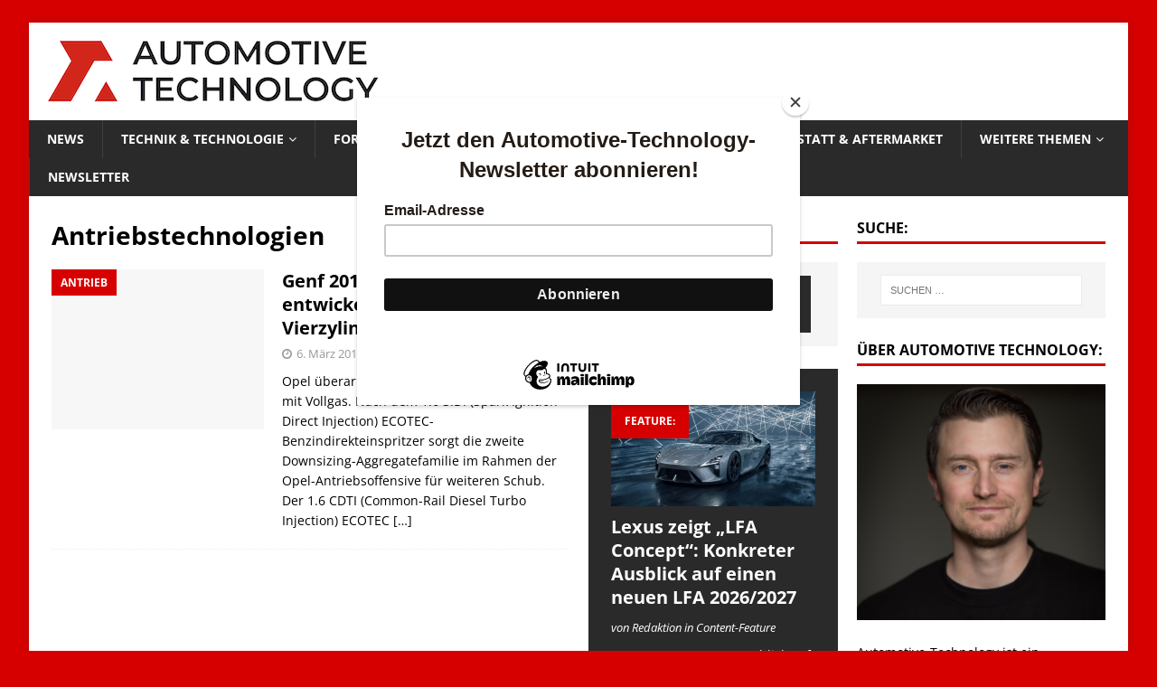

--- FILE ---
content_type: text/html; charset=UTF-8
request_url: https://automotive-technology.de/tag/antriebstechnologien/
body_size: 8860
content:
<!DOCTYPE html>
<html class="no-js mh-two-sb" dir="ltr" lang="de" prefix="og: https://ogp.me/ns#">
<head>
<meta charset="UTF-8">
<meta name="viewport" content="width=device-width, initial-scale=1.0">
<link rel="profile" href="http://gmpg.org/xfn/11" />
<title>Antriebstechnologien | Automotive Technology</title>

		<!-- All in One SEO 4.6.8.1 - aioseo.com -->
		<meta name="robots" content="max-image-preview:large" />
		<link rel="canonical" href="https://automotive-technology.de/tag/antriebstechnologien/" />
		<meta name="generator" content="All in One SEO (AIOSEO) 4.6.8.1" />
		<!-- All in One SEO -->

<link rel="alternate" type="application/rss+xml" title="Automotive Technology &raquo; Feed" href="https://automotive-technology.de/feed/" />
<link rel="alternate" type="application/rss+xml" title="Automotive Technology &raquo; Kommentar-Feed" href="https://automotive-technology.de/comments/feed/" />
<link rel="alternate" type="application/rss+xml" title="Automotive Technology &raquo; Schlagwort-Feed zu Antriebstechnologien" href="https://automotive-technology.de/tag/antriebstechnologien/feed/" />
		<!-- This site uses the Google Analytics by MonsterInsights plugin v9.11.1 - Using Analytics tracking - https://www.monsterinsights.com/ -->
		<!-- Note: MonsterInsights is not currently configured on this site. The site owner needs to authenticate with Google Analytics in the MonsterInsights settings panel. -->
					<!-- No tracking code set -->
				<!-- / Google Analytics by MonsterInsights -->
		<script type="text/javascript">
window._wpemojiSettings = {"baseUrl":"https:\/\/s.w.org\/images\/core\/emoji\/14.0.0\/72x72\/","ext":".png","svgUrl":"https:\/\/s.w.org\/images\/core\/emoji\/14.0.0\/svg\/","svgExt":".svg","source":{"concatemoji":"https:\/\/automotive-technology.de\/wp-includes\/js\/wp-emoji-release.min.js?ver=6.1.9"}};
/*! This file is auto-generated */
!function(e,a,t){var n,r,o,i=a.createElement("canvas"),p=i.getContext&&i.getContext("2d");function s(e,t){var a=String.fromCharCode,e=(p.clearRect(0,0,i.width,i.height),p.fillText(a.apply(this,e),0,0),i.toDataURL());return p.clearRect(0,0,i.width,i.height),p.fillText(a.apply(this,t),0,0),e===i.toDataURL()}function c(e){var t=a.createElement("script");t.src=e,t.defer=t.type="text/javascript",a.getElementsByTagName("head")[0].appendChild(t)}for(o=Array("flag","emoji"),t.supports={everything:!0,everythingExceptFlag:!0},r=0;r<o.length;r++)t.supports[o[r]]=function(e){if(p&&p.fillText)switch(p.textBaseline="top",p.font="600 32px Arial",e){case"flag":return s([127987,65039,8205,9895,65039],[127987,65039,8203,9895,65039])?!1:!s([55356,56826,55356,56819],[55356,56826,8203,55356,56819])&&!s([55356,57332,56128,56423,56128,56418,56128,56421,56128,56430,56128,56423,56128,56447],[55356,57332,8203,56128,56423,8203,56128,56418,8203,56128,56421,8203,56128,56430,8203,56128,56423,8203,56128,56447]);case"emoji":return!s([129777,127995,8205,129778,127999],[129777,127995,8203,129778,127999])}return!1}(o[r]),t.supports.everything=t.supports.everything&&t.supports[o[r]],"flag"!==o[r]&&(t.supports.everythingExceptFlag=t.supports.everythingExceptFlag&&t.supports[o[r]]);t.supports.everythingExceptFlag=t.supports.everythingExceptFlag&&!t.supports.flag,t.DOMReady=!1,t.readyCallback=function(){t.DOMReady=!0},t.supports.everything||(n=function(){t.readyCallback()},a.addEventListener?(a.addEventListener("DOMContentLoaded",n,!1),e.addEventListener("load",n,!1)):(e.attachEvent("onload",n),a.attachEvent("onreadystatechange",function(){"complete"===a.readyState&&t.readyCallback()})),(e=t.source||{}).concatemoji?c(e.concatemoji):e.wpemoji&&e.twemoji&&(c(e.twemoji),c(e.wpemoji)))}(window,document,window._wpemojiSettings);
</script>
<style type="text/css">
img.wp-smiley,
img.emoji {
	display: inline !important;
	border: none !important;
	box-shadow: none !important;
	height: 1em !important;
	width: 1em !important;
	margin: 0 0.07em !important;
	vertical-align: -0.1em !important;
	background: none !important;
	padding: 0 !important;
}
</style>
	<link rel='stylesheet' id='mh-magazine-css' href='https://automotive-technology.de/wp-content/gdprpatron/hts/automotive-technology_de/wp_content/themes/mh_magazine/style_css.css' type='text/css' media='all' />
<link rel='stylesheet' id='mh-font-awesome-css' href='https://automotive-technology.de/wp-content/gdprpatron/hts/automotive-technology_de/wp_content/themes/mh_magazine/includes/font_awesome_min_css.css' type='text/css' media='all' />
<link rel='stylesheet' id='mh-google-fonts-css' href='https://automotive-technology.de/wp-content/gdprpatron/hts/fonts_googleapis_com/css_family_Open_Sans_3003722085861.css' type='text/css' media='all' />
<script type='text/javascript' src='https://automotive-technology.de/wp-content/gdprpatron/hts/automotive-technology_de/wp_includes/js/jquery/jquery_min_js.js' id='jquery-core-js'></script>
<script type='text/javascript' src='https://automotive-technology.de/wp-content/gdprpatron/hts/automotive-technology_de/wp_includes/js/jquery/jquery_migrate_min_js.js' id='jquery-migrate-js'></script>
<script type='text/javascript' src='https://automotive-technology.de/wp-content/gdprpatron/hts/automotive-technology_de/wp_content/themes/mh_magazine/js/scripts_js.js' id='mh-scripts-js'></script>
<link rel="https://api.w.org/" href="https://automotive-technology.de/wp-json/" /><link rel="alternate" type="application/json" href="https://automotive-technology.de/wp-json/wp/v2/tags/34" /><link rel="EditURI" type="application/rsd+xml" title="RSD" href="https://automotive-technology.de/xmlrpc.php?rsd" />
<link rel="wlwmanifest" type="application/wlwmanifest+xml" href="https://automotive-technology.de/wp-includes/wlwmanifest.xml" />
<meta name="generator" content="WordPress 6.1.9" />
<style type="text/css">
.mh-widget-layout4 .mh-widget-title { background: #d60000; background: rgba(214, 0, 0, 0.6); }
.mh-preheader, .mh-wide-layout .mh-subheader, .mh-ticker-title, .mh-main-nav li:hover, .mh-footer-nav, .slicknav_menu, .slicknav_btn, .slicknav_nav .slicknav_item:hover, .slicknav_nav a:hover, .mh-back-to-top, .mh-subheading, .entry-tags .fa, .entry-tags li:hover, .mh-widget-layout2 .mh-widget-title, .mh-widget-layout4 .mh-widget-title-inner, .mh-widget-layout4 .mh-footer-widget-title, .mh-widget-layout5 .mh-widget-title-inner, .mh-widget-layout6 .mh-widget-title, #mh-mobile .flex-control-paging li a.flex-active, .mh-image-caption, .mh-carousel-layout1 .mh-carousel-caption, .mh-tab-button.active, .mh-tab-button.active:hover, .mh-footer-widget .mh-tab-button.active, .mh-social-widget li:hover a, .mh-footer-widget .mh-social-widget li a, .mh-footer-widget .mh-author-bio-widget, .tagcloud a:hover, .mh-widget .tagcloud a:hover, .mh-footer-widget .tagcloud a:hover, .mh-posts-stacked-item .mh-meta, .page-numbers:hover, .mh-loop-pagination .current, .mh-comments-pagination .current, .pagelink, a:hover .pagelink, input[type=submit], #infinite-handle span { background: #d60000; }
.mh-main-nav-wrap .slicknav_nav ul, blockquote, .mh-widget-layout1 .mh-widget-title, .mh-widget-layout3 .mh-widget-title, .mh-widget-layout5 .mh-widget-title, .mh-widget-layout8 .mh-widget-title:after, #mh-mobile .mh-slider-caption, .mh-carousel-layout1, .mh-spotlight-widget, .mh-author-bio-widget, .mh-author-bio-title, .mh-author-bio-image-frame, .mh-video-widget, .mh-tab-buttons, textarea:hover, input[type=text]:hover, input[type=email]:hover, input[type=tel]:hover, input[type=url]:hover { border-color: #d60000; }
.mh-dropcap, .mh-carousel-layout1 .flex-direction-nav a, .mh-carousel-layout2 .mh-carousel-caption, .mh-posts-digest-small-category, .mh-posts-lineup-more, .bypostauthor .fn:after, .mh-comment-list .comment-reply-link:before, #respond #cancel-comment-reply-link:before { color: #d60000; }
.entry-content a { color: #d60000; }
a:hover, .entry-content a:hover, #respond a:hover, #respond #cancel-comment-reply-link:hover, #respond .logged-in-as a:hover, .mh-comment-list .comment-meta a:hover, .mh-ping-list .mh-ping-item a:hover, .mh-meta a:hover, .mh-breadcrumb a:hover, .mh-tabbed-widget a:hover { color: #d60000; }
</style>
<!--[if lt IE 9]>
<script src="https://automotive-technology.de/wp-content/gdprpatron/hts/automotive-technology_de/wp_content/themes/mh_magazine/js/css3_mediaqueries_js.js"></script>
<![endif]-->
<style type="text/css" id="custom-background-css">
body.custom-background { background-color: #d60000; }
</style>
	<link rel="icon" href="https://automotive-technology.de/wp-content/uploads/2022/04/cropped-Automotive-Technology-Icon-32x32.png" sizes="32x32" />
<link rel="icon" href="https://automotive-technology.de/wp-content/uploads/2022/04/cropped-Automotive-Technology-Icon-192x192.png" sizes="192x192" />
<link rel="apple-touch-icon" href="https://automotive-technology.de/wp-content/uploads/2022/04/cropped-Automotive-Technology-Icon-180x180.png" />
<meta name="msapplication-TileImage" content="https://automotive-technology.de/wp-content/uploads/2022/04/cropped-Automotive-Technology-Icon-270x270.png" />
	<script id="mcjs">!function(c,h,i,m,p){m=c.createElement(h),p=c.getElementsByTagName(h)[0],m.async=1,m.src=i,p.parentNode.insertBefore(m,p)}(document,"script","https://chimpstatic.com/mcjs-connected/js/users/abfa779f7a5a31056541ae6b7/d2f350cf6a1bf8de10736f237.js");</script>
</head>
<body id="mh-mobile" class="archive tag tag-antriebstechnologien tag-34 custom-background wp-custom-logo mh-boxed-layout mh-right-sb mh-loop-layout1 mh-widget-layout1" itemscope="itemscope" itemtype="http://schema.org/WebPage">
<div class="mh-container mh-container-outer">
<div class="mh-header-nav-mobile clearfix"></div>
	<div class="mh-preheader">
    	<div class="mh-container mh-container-inner mh-row clearfix">
							<div class="mh-header-bar-content mh-header-bar-top-left mh-col-2-3 clearfix">
									</div>
								</div>
	</div>
<header class="mh-header" itemscope="itemscope" itemtype="http://schema.org/WPHeader">
	<div class="mh-container mh-container-inner clearfix">
		<div class="mh-custom-header clearfix">
<div class="mh-header-columns mh-row clearfix">
<div class="mh-col-1-1 mh-site-identity">
<div class="mh-site-logo" role="banner" itemscope="itemscope" itemtype="http://schema.org/Brand">
<a href="https://automotive-technology.de/" class="custom-logo-link" rel="home"><img width="384" height="68" src="https://automotive-technology.de/wp-content/uploads/2022/04/cropped-cropped-cropped-Automotive-Technology-400-2.png" class="custom-logo" alt="Automotive Technology" decoding="async" srcset="https://automotive-technology.de/wp-content/uploads/2022/04/cropped-cropped-cropped-Automotive-Technology-400-2.png 384w, https://automotive-technology.de/wp-content/uploads/2022/04/cropped-cropped-cropped-Automotive-Technology-400-2-300x53.png 300w" sizes="(max-width: 384px) 100vw, 384px" /></a></div>
</div>
</div>
</div>
	</div>
	<div class="mh-main-nav-wrap">
		<nav class="mh-navigation mh-main-nav mh-container mh-container-inner clearfix" itemscope="itemscope" itemtype="http://schema.org/SiteNavigationElement">
			<div class="menu-hauptnavigation-container"><ul id="menu-hauptnavigation" class="menu"><li id="menu-item-122" class="menu-item menu-item-type-taxonomy menu-item-object-category menu-item-122"><a href="https://automotive-technology.de/go/news/">News</a></li>
<li id="menu-item-2574" class="menu-item menu-item-type-taxonomy menu-item-object-category menu-item-has-children menu-item-2574"><a href="https://automotive-technology.de/go/automobil-technik-technologie/">Technik &amp; Technologie</a>
<ul class="sub-menu">
	<li id="menu-item-6703" class="menu-item menu-item-type-taxonomy menu-item-object-category menu-item-6703"><a href="https://automotive-technology.de/go/automobil-technik-technologie/antrieb-automotive-technologien/">Antrieb</a></li>
	<li id="menu-item-6705" class="menu-item menu-item-type-taxonomy menu-item-object-category menu-item-6705"><a href="https://automotive-technology.de/go/automobil-technik-technologie/elektromobilitaet/">Elektromobilität</a></li>
	<li id="menu-item-2565" class="menu-item menu-item-type-taxonomy menu-item-object-category menu-item-2565"><a href="https://automotive-technology.de/go/automobil-technik-technologie/assistenzsysteme-adas-sensorik/">ADAS &amp; Sensorik</a></li>
	<li id="menu-item-2569" class="menu-item menu-item-type-taxonomy menu-item-object-category menu-item-2569"><a href="https://automotive-technology.de/go/automobil-technik-technologie/fahrwerk/">Fahrwerk, Bremse &#038; Lenkung</a></li>
	<li id="menu-item-55" class="menu-item menu-item-type-taxonomy menu-item-object-category menu-item-55"><a href="https://automotive-technology.de/go/automobil-technik-technologie/antrieb-automotive-technologien/getriebe/">Getriebe</a></li>
	<li id="menu-item-2575" class="menu-item menu-item-type-taxonomy menu-item-object-category menu-item-2575"><a href="https://automotive-technology.de/go/automobil-technik-technologie/karosserie-interieur/">Karosserie &amp; Interieur</a></li>
	<li id="menu-item-2717" class="menu-item menu-item-type-taxonomy menu-item-object-category menu-item-2717"><a href="https://automotive-technology.de/go/automobil-technik-technologie/automotive-werkstoffe-materialien/">Werkstoffe &amp; Materialien</a></li>
	<li id="menu-item-2580" class="menu-item menu-item-type-taxonomy menu-item-object-category menu-item-2580"><a href="https://automotive-technology.de/go/automobil-technik-technologie/licht/">Licht</a></li>
</ul>
</li>
<li id="menu-item-2571" class="menu-item menu-item-type-taxonomy menu-item-object-category menu-item-2571"><a href="https://automotive-technology.de/go/themen/forschung-entwicklung/">Forschung &amp; Entwicklung</a></li>
<li id="menu-item-2568" class="menu-item menu-item-type-taxonomy menu-item-object-category menu-item-2568"><a href="https://automotive-technology.de/go/themen/automobilproduktion/">Automobilproduktion</a></li>
<li id="menu-item-6714" class="menu-item menu-item-type-taxonomy menu-item-object-category menu-item-6714"><a href="https://automotive-technology.de/go/themen/werkstatt-aftermarket/">Werkstatt &amp; Aftermarket</a></li>
<li id="menu-item-3972" class="menu-item menu-item-type-taxonomy menu-item-object-category menu-item-has-children menu-item-3972"><a href="https://automotive-technology.de/go/themen/">Weitere Themen</a>
<ul class="sub-menu">
	<li id="menu-item-7167" class="menu-item menu-item-type-taxonomy menu-item-object-category menu-item-7167"><a href="https://automotive-technology.de/go/themen/automatisiertes-fahren/">Automatisiertes Fahren</a></li>
	<li id="menu-item-7168" class="menu-item menu-item-type-taxonomy menu-item-object-category menu-item-7168"><a href="https://automotive-technology.de/go/themen/wirtschaft/">Wirtschaft</a></li>
	<li id="menu-item-2582" class="menu-item menu-item-type-taxonomy menu-item-object-category menu-item-2582"><a href="https://automotive-technology.de/go/themen/motorsport/">Motorsport</a></li>
	<li id="menu-item-2583" class="menu-item menu-item-type-taxonomy menu-item-object-category menu-item-2583"><a href="https://automotive-technology.de/go/themen/nutzfahrzeuge/">Nutzfahrzeuge</a></li>
	<li id="menu-item-6707" class="menu-item menu-item-type-taxonomy menu-item-object-category menu-item-6707"><a href="https://automotive-technology.de/go/themen/personalien/">Personalien</a></li>
	<li id="menu-item-2587" class="menu-item menu-item-type-taxonomy menu-item-object-category menu-item-2587"><a href="https://automotive-technology.de/go/themen/sportwagen/">Sportwagen</a></li>
	<li id="menu-item-2585" class="menu-item menu-item-type-taxonomy menu-item-object-category menu-item-2585"><a href="https://automotive-technology.de/go/automobil-technik-technologie/sicherheit/">Safety</a></li>
</ul>
</li>
<li id="menu-item-6891" class="menu-item menu-item-type-post_type menu-item-object-page menu-item-6891"><a href="https://automotive-technology.de/automotive-technology-newsletter/">Newsletter</a></li>
</ul></div>		</nav>
	</div>
	</header>
<div class="mh-wrapper clearfix">
	<div class="mh-main clearfix">
		<div id="main-content" class="mh-loop mh-content" role="main">				<header class="page-header"><h1 class="page-title">Antriebstechnologien</h1>				</header><article class="mh-posts-list-item clearfix post-60 post type-post status-publish format-standard hentry category-antrieb-automotive-technologien category-news tag-antrieb tag-antriebstechnologien tag-diesel tag-genf-2013 tag-motor tag-opel tag-powertrain">
	<figure class="mh-posts-list-thumb">
		<a class="mh-thumb-icon mh-thumb-icon-small-mobile" href="https://automotive-technology.de/genf-2013-opel-prasentiert-neu-entwickelten-16-liter-vierzylinder-turbodiesel-motor/"><img class="mh-image-placeholder" src="https://automotive-technology.de/wp-content/themes/mh-magazine/images/placeholder-medium.png" alt="Kein Bild" />		</a>
					<div class="mh-image-caption mh-posts-list-caption">
				Antrieb			</div>
			</figure>
	<div class="mh-posts-list-content clearfix">
		<header class="mh-posts-list-header">
			<h3 class="entry-title mh-posts-list-title">
				<a href="https://automotive-technology.de/genf-2013-opel-prasentiert-neu-entwickelten-16-liter-vierzylinder-turbodiesel-motor/" title="Genf 2013: Opel präsentiert neu entwickelten 1,6-Liter-Vierzylinder-Turbodiesel-Motor" rel="bookmark">
					Genf 2013: Opel präsentiert neu entwickelten 1,6-Liter-Vierzylinder-Turbodiesel-Motor				</a>
			</h3>
			<div class="mh-meta entry-meta">
<span class="entry-meta-date updated"><i class="fa fa-clock-o"></i><a href="https://automotive-technology.de/2013/03/">6. März 2013</a></span>
<span class="entry-meta-author author vcard"><i class="fa fa-user"></i><a class="fn" href="https://automotive-technology.de/author/moritznolte/">Redaktion</a></span>
</div>
		</header>
		<div class="mh-posts-list-excerpt clearfix">
			<div class="mh-excerpt"><p>Opel überarbeitet seine Antriebspalette weiter mit Vollgas. Nach dem 1.6 SIDI (Spark Ignition Direct Injection) ECOTEC-Benzindirekteinspritzer sorgt die zweite Downsizing-Aggregatefamilie im Rahmen der Opel-Antriebsoffensive für weiteren Schub. Der 1.6 CDTI (Common-Rail Diesel Turbo Injection) ECOTEC <a class="mh-excerpt-more" href="https://automotive-technology.de/genf-2013-opel-prasentiert-neu-entwickelten-16-liter-vierzylinder-turbodiesel-motor/" title="Genf 2013: Opel präsentiert neu entwickelten 1,6-Liter-Vierzylinder-Turbodiesel-Motor">[&#8230;]</a></p>
</div>		</div>
	</div>
</article>		</div>
			<aside class="mh-widget-col-1 mh-sidebar" itemscope="itemscope" itemtype="http://schema.org/WPSideBar"><div id="mh_magazine_social-2" class="mh-widget mh_magazine_social"><h4 class="mh-widget-title"><span class="mh-widget-title-inner">Folgt uns bei:</span></h4>				<nav class="mh-social-icons mh-social-widget clearfix">
					<div class="menu-social-icons-widget-container"><ul id="menu-social-icons-widget" class="menu"><li id="menu-item-6944" class="menu-item menu-item-type-custom menu-item-object-custom menu-item-6944"><a href="https://www.facebook.com/AutomotiveTech/"><i class="fa fa-mh-social"></i><span class="screen-reader-text">Menüeintrag</span></a></li>
<li id="menu-item-6945" class="menu-item menu-item-type-custom menu-item-object-custom menu-item-6945"><a href="https://www.instagram.com/automotive.technology/"><i class="fa fa-mh-social"></i><span class="screen-reader-text">Menüeintrag</span></a></li>
<li id="menu-item-7081" class="menu-item menu-item-type-custom menu-item-object-custom menu-item-7081"><a href="https://www.linkedin.com/company/automotive-technology-magazin/"><i class="fa fa-mh-social"></i><span class="screen-reader-text">Menüeintrag</span></a></li>
</ul></div>				</nav></div><div id="mh_magazine_spotlight-4" class="mh-widget mh_magazine_spotlight">				<article class="mh-spotlight-widget post-7111 post type-post status-publish format-standard has-post-thumbnail category-content-feature category-spotlight category-features category-lexus category-news category-sportwagen">
					<figure class="mh-spotlight-thumb">
						<a class="mh-thumb-icon" href="https://automotive-technology.de/lexus-zeigt-lfa-concept-ausblick-auf-einen-nachfolger-des-lfa/" title="Lexus zeigt &#8222;LFA Concept&#8220;: Konkreter Ausblick auf einen neuen LFA 2026/2027"><img width="678" height="381" src="https://automotive-technology.de/wp-content/uploads/2025/12/Lexus-LFA-2026-14-678x381.jpg" class="attachment-mh-magazine-content size-mh-magazine-content wp-post-image" alt="Lexus LFA Concept - Ausblick auf den Lexus LFA 2026-2027" decoding="async" loading="lazy" />						</a>
													<div class="mh-image-caption mh-spotlight-caption">
								Feature:							</div>
											</figure>
					<div class="mh-spotlight-content">
						<h2 class="mh-spotlight-title">
							<a href="https://automotive-technology.de/lexus-zeigt-lfa-concept-ausblick-auf-einen-nachfolger-des-lfa/" title="Lexus zeigt &#8222;LFA Concept&#8220;: Konkreter Ausblick auf einen neuen LFA 2026/2027">
								Lexus zeigt &#8222;LFA Concept&#8220;: Konkreter Ausblick auf einen neuen LFA 2026/2027							</a>
						</h2>
													<p class="mh-meta mh-spotlight-meta">
								von Redaktion in Content-Feature															</p>
																			<div class="mh-excerpt"><p>Lexus LFA Concept &#8211; Ausblick auf den Lexus LFA 2026-2027: Mit dem neuen LFA Concept gibt Lexus einen frühen Ausblick auf einen möglichen Nachfolger seines ikonischen Hochleistungssportwagens LFA. <a class="mh-excerpt-more" href="https://automotive-technology.de/lexus-zeigt-lfa-concept-ausblick-auf-einen-nachfolger-des-lfa/" title="Lexus zeigt &#8222;LFA Concept&#8220;: Konkreter Ausblick auf einen neuen LFA 2026/2027">[&#8230;]</a></p>
</div>											</div>
				</article></div><div id="mh_magazine_custom_posts-3" class="mh-widget mh_magazine_custom_posts"><h4 class="mh-widget-title"><span class="mh-widget-title-inner"><a href="https://automotive-technology.de/go/zulieferer/" class="mh-widget-title-link">Zulieferer:</a></span></h4>			<ul class="mh-custom-posts-widget clearfix"> 						<li class="mh-custom-posts-item mh-custom-posts-small clearfix post-7096 post type-post status-publish format-standard has-post-thumbnail category-assistenzsysteme-adas-sensorik category-automatisiertes-fahren category-bosch category-car-connectivity category-features category-forschung-entwicklung category-kuenstliche-intelligenz category-sensorik category-zulieferer">
															<figure class="mh-custom-posts-thumb">
									<a class="mh-thumb-icon mh-thumb-icon-small" href="https://automotive-technology.de/forschungsprojekt-connrad-neue-ansaetze-fuer-resiliente-kommunikation-im-vernetzten-automatisierten-fahren/" title="Forschungsprojekt ConnRAD: Neue Ansätze für resiliente Kommunikation im vernetzten automatisierten Fahren"><img width="80" height="60" src="https://automotive-technology.de/wp-content/uploads/2025/12/Forschungsprojekt-ConnRAD-2-80x60.jpg" class="attachment-mh-magazine-small size-mh-magazine-small wp-post-image" alt="" decoding="async" loading="lazy" srcset="https://automotive-technology.de/wp-content/uploads/2025/12/Forschungsprojekt-ConnRAD-2-80x60.jpg 80w, https://automotive-technology.de/wp-content/uploads/2025/12/Forschungsprojekt-ConnRAD-2-300x225.jpg 300w, https://automotive-technology.de/wp-content/uploads/2025/12/Forschungsprojekt-ConnRAD-2-600x450.jpg 600w, https://automotive-technology.de/wp-content/uploads/2025/12/Forschungsprojekt-ConnRAD-2-768x576.jpg 768w, https://automotive-technology.de/wp-content/uploads/2025/12/Forschungsprojekt-ConnRAD-2-678x509.jpg 678w, https://automotive-technology.de/wp-content/uploads/2025/12/Forschungsprojekt-ConnRAD-2-326x245.jpg 326w, https://automotive-technology.de/wp-content/uploads/2025/12/Forschungsprojekt-ConnRAD-2.jpg 1200w" sizes="(max-width: 80px) 100vw, 80px" />									</a>
								</figure>
														<div class="mh-custom-posts-header">
								<div class="mh-custom-posts-small-title">
									<a href="https://automotive-technology.de/forschungsprojekt-connrad-neue-ansaetze-fuer-resiliente-kommunikation-im-vernetzten-automatisierten-fahren/" title="Forschungsprojekt ConnRAD: Neue Ansätze für resiliente Kommunikation im vernetzten automatisierten Fahren">
										Forschungsprojekt ConnRAD: Neue Ansätze für resiliente Kommunikation im vernetzten automatisierten Fahren									</a>
								</div>
								<div class="mh-meta entry-meta">
<span class="entry-meta-date updated"><i class="fa fa-clock-o"></i><a href="https://automotive-technology.de/2025/12/">1. Dezember 2025</a></span>
</div>
							</div>
						</li>						<li class="mh-custom-posts-item mh-custom-posts-small clearfix post-7085 post type-post status-publish format-standard has-post-thumbnail category-elektromobilitaet category-elektrotechnik category-news category-rheinmetall-automotive category-automobil-technik-technologie category-zulieferer">
															<figure class="mh-custom-posts-thumb">
									<a class="mh-thumb-icon mh-thumb-icon-small" href="https://automotive-technology.de/neuer-serienauftrag-schaltschuetze-von-rheinmetall-fuer-450-volt-fahrzeuge/" title="Neuer Serienauftrag: Schaltschütze von Rheinmetall für 450-Volt-Fahrzeuge"><img width="80" height="60" src="https://automotive-technology.de/wp-content/uploads/2025/12/Rheinmetall-Schaltzschuetze-80x60.png" class="attachment-mh-magazine-small size-mh-magazine-small wp-post-image" alt="Rheinmetall Schaltzschütze" decoding="async" loading="lazy" srcset="https://automotive-technology.de/wp-content/uploads/2025/12/Rheinmetall-Schaltzschuetze-80x60.png 80w, https://automotive-technology.de/wp-content/uploads/2025/12/Rheinmetall-Schaltzschuetze-300x225.png 300w, https://automotive-technology.de/wp-content/uploads/2025/12/Rheinmetall-Schaltzschuetze-600x450.png 600w, https://automotive-technology.de/wp-content/uploads/2025/12/Rheinmetall-Schaltzschuetze-768x576.png 768w, https://automotive-technology.de/wp-content/uploads/2025/12/Rheinmetall-Schaltzschuetze-1536x1152.png 1536w, https://automotive-technology.de/wp-content/uploads/2025/12/Rheinmetall-Schaltzschuetze-678x509.png 678w, https://automotive-technology.de/wp-content/uploads/2025/12/Rheinmetall-Schaltzschuetze-326x245.png 326w, https://automotive-technology.de/wp-content/uploads/2025/12/Rheinmetall-Schaltzschuetze.png 1600w" sizes="(max-width: 80px) 100vw, 80px" />									</a>
								</figure>
														<div class="mh-custom-posts-header">
								<div class="mh-custom-posts-small-title">
									<a href="https://automotive-technology.de/neuer-serienauftrag-schaltschuetze-von-rheinmetall-fuer-450-volt-fahrzeuge/" title="Neuer Serienauftrag: Schaltschütze von Rheinmetall für 450-Volt-Fahrzeuge">
										Neuer Serienauftrag: Schaltschütze von Rheinmetall für 450-Volt-Fahrzeuge									</a>
								</div>
								<div class="mh-meta entry-meta">
<span class="entry-meta-date updated"><i class="fa fa-clock-o"></i><a href="https://automotive-technology.de/2025/12/">1. Dezember 2025</a></span>
</div>
							</div>
						</li>						<li class="mh-custom-posts-item mh-custom-posts-small clearfix post-6996 post type-post status-publish format-standard has-post-thumbnail category-features category-forvia-hella category-licht category-news category-automobil-technik-technologie category-zulieferer">
															<figure class="mh-custom-posts-thumb">
									<a class="mh-thumb-icon mh-thumb-icon-small" href="https://automotive-technology.de/rear-wing-lighting-von-forvia-hella-kombination-aus-heckleuchte-und-spoiler-im-lynk-co-02/" title="Rear Wing Lighting von Forvia Hella: Kombination aus Heckleuchte und Spoiler im Lynk &#038; Co 02"><img width="80" height="60" src="https://automotive-technology.de/wp-content/uploads/2025/06/Rear-Wing-Lighting-von-Forvia-Hella-1-80x60.jpg" class="attachment-mh-magazine-small size-mh-magazine-small wp-post-image" alt="Rear Wing Lighting von Forvia Hella" decoding="async" loading="lazy" srcset="https://automotive-technology.de/wp-content/uploads/2025/06/Rear-Wing-Lighting-von-Forvia-Hella-1-80x60.jpg 80w, https://automotive-technology.de/wp-content/uploads/2025/06/Rear-Wing-Lighting-von-Forvia-Hella-1-678x509.jpg 678w, https://automotive-technology.de/wp-content/uploads/2025/06/Rear-Wing-Lighting-von-Forvia-Hella-1-326x245.jpg 326w" sizes="(max-width: 80px) 100vw, 80px" />									</a>
								</figure>
														<div class="mh-custom-posts-header">
								<div class="mh-custom-posts-small-title">
									<a href="https://automotive-technology.de/rear-wing-lighting-von-forvia-hella-kombination-aus-heckleuchte-und-spoiler-im-lynk-co-02/" title="Rear Wing Lighting von Forvia Hella: Kombination aus Heckleuchte und Spoiler im Lynk &#038; Co 02">
										Rear Wing Lighting von Forvia Hella: Kombination aus Heckleuchte und Spoiler im Lynk &#038; Co 02									</a>
								</div>
								<div class="mh-meta entry-meta">
<span class="entry-meta-date updated"><i class="fa fa-clock-o"></i><a href="https://automotive-technology.de/2025/06/">16. Juni 2025</a></span>
</div>
							</div>
						</li>						<li class="mh-custom-posts-item mh-custom-posts-small clearfix post-6990 post type-post status-publish format-standard has-post-thumbnail category-antrieb-automotive-technologien category-elektromobilitaet category-features category-forschung-entwicklung category-news category-automobil-technik-technologie category-zf category-zulieferer">
															<figure class="mh-custom-posts-thumb">
									<a class="mh-thumb-icon mh-thumb-icon-small" href="https://automotive-technology.de/range-extender-von-zf-neue-technologie-fuer-mehr-reichweite-in-der-elektromobilitaet/" title="Range Extender von ZF: Neue Technologie für mehr Reichweite in der Elektromobilität"><img width="80" height="60" src="https://automotive-technology.de/wp-content/uploads/2025/06/ZF-Range-Extender-2026-1-80x60.jpg" class="attachment-mh-magazine-small size-mh-magazine-small wp-post-image" alt="ZF Range Extender 2026" decoding="async" loading="lazy" srcset="https://automotive-technology.de/wp-content/uploads/2025/06/ZF-Range-Extender-2026-1-80x60.jpg 80w, https://automotive-technology.de/wp-content/uploads/2025/06/ZF-Range-Extender-2026-1-678x509.jpg 678w, https://automotive-technology.de/wp-content/uploads/2025/06/ZF-Range-Extender-2026-1-326x245.jpg 326w" sizes="(max-width: 80px) 100vw, 80px" />									</a>
								</figure>
														<div class="mh-custom-posts-header">
								<div class="mh-custom-posts-small-title">
									<a href="https://automotive-technology.de/range-extender-von-zf-neue-technologie-fuer-mehr-reichweite-in-der-elektromobilitaet/" title="Range Extender von ZF: Neue Technologie für mehr Reichweite in der Elektromobilität">
										Range Extender von ZF: Neue Technologie für mehr Reichweite in der Elektromobilität									</a>
								</div>
								<div class="mh-meta entry-meta">
<span class="entry-meta-date updated"><i class="fa fa-clock-o"></i><a href="https://automotive-technology.de/2025/06/">16. Juni 2025</a></span>
</div>
							</div>
						</li>						<li class="mh-custom-posts-item mh-custom-posts-small clearfix post-6924 post type-post status-publish format-standard has-post-thumbnail category-assistenzsysteme-adas-sensorik category-bosch category-car-connectivity category-continental category-features category-zulieferer">
															<figure class="mh-custom-posts-thumb">
									<a class="mh-thumb-icon mh-thumb-icon-small" href="https://automotive-technology.de/adas-systeme/" title="ADAS Systeme"><img width="80" height="60" src="https://automotive-technology.de/wp-content/uploads/2024/08/ADAS-Systeme-Umfeldwahrnehmung-von-Bosch-80x60.jpg" class="attachment-mh-magazine-small size-mh-magazine-small wp-post-image" alt="ADAS Systeme: Umfeldwahrnehmung von Bosch" decoding="async" loading="lazy" srcset="https://automotive-technology.de/wp-content/uploads/2024/08/ADAS-Systeme-Umfeldwahrnehmung-von-Bosch-80x60.jpg 80w, https://automotive-technology.de/wp-content/uploads/2024/08/ADAS-Systeme-Umfeldwahrnehmung-von-Bosch-678x509.jpg 678w, https://automotive-technology.de/wp-content/uploads/2024/08/ADAS-Systeme-Umfeldwahrnehmung-von-Bosch-326x245.jpg 326w" sizes="(max-width: 80px) 100vw, 80px" />									</a>
								</figure>
														<div class="mh-custom-posts-header">
								<div class="mh-custom-posts-small-title">
									<a href="https://automotive-technology.de/adas-systeme/" title="ADAS Systeme">
										ADAS Systeme									</a>
								</div>
								<div class="mh-meta entry-meta">
<span class="entry-meta-date updated"><i class="fa fa-clock-o"></i><a href="https://automotive-technology.de/2024/08/">21. August 2024</a></span>
</div>
							</div>
						</li>			</ul></div><div id="mh_magazine_spotlight-5" class="mh-widget mh_magazine_spotlight">				<article class="mh-spotlight-widget post-7125 post type-post status-publish format-standard has-post-thumbnail category-spotlight category-motorsport category-news category-toyota">
					<figure class="mh-spotlight-thumb">
						<a class="mh-thumb-icon" href="https://automotive-technology.de/toyota-gazoo-racing-gr-gt3-gt3-rennwagen-auf-basis-des-gr-gt/" title="Toyota Gazoo Racing GR GT3: GT3-Rennwagen auf Basis des GR GT"><img width="678" height="381" src="https://automotive-technology.de/wp-content/uploads/2025/12/Toyota-Gazoo-Racing-GR-GT3-2-678x381.jpg" class="attachment-mh-magazine-content size-mh-magazine-content wp-post-image" alt="" decoding="async" loading="lazy" />						</a>
													<div class="mh-image-caption mh-spotlight-caption">
								Spotlight:							</div>
											</figure>
					<div class="mh-spotlight-content">
						<h2 class="mh-spotlight-title">
							<a href="https://automotive-technology.de/toyota-gazoo-racing-gr-gt3-gt3-rennwagen-auf-basis-des-gr-gt/" title="Toyota Gazoo Racing GR GT3: GT3-Rennwagen auf Basis des GR GT">
								Toyota Gazoo Racing GR GT3: GT3-Rennwagen auf Basis des GR GT							</a>
						</h2>
													<p class="mh-meta mh-spotlight-meta">
								von Redaktion in Content-Spotlight															</p>
																			<div class="mh-excerpt">Mit dem GR GT3 entwickelt Toyota Gazoo Racing einen neuen GT3-Rennwagen, der auf der Architektur des Toyota GR GT aufbaut und die Anforderungen der FIA-GT3-Klasse erfüllen soll. Das Fahrzeug richtet sich an professionelle Fahrer und <a class="mh-excerpt-more" href="https://automotive-technology.de/toyota-gazoo-racing-gr-gt3-gt3-rennwagen-auf-basis-des-gr-gt/" title="Toyota Gazoo Racing GR GT3: GT3-Rennwagen auf Basis des GR GT">[...]</a></div>											</div>
				</article></div>	</aside>	</div>
	<aside class="mh-widget-col-1 mh-sidebar-2 mh-sidebar-wide" itemscope="itemscope" itemtype="http://schema.org/WPSideBar">
<div id="search-6" class="mh-widget widget_search"><h4 class="mh-widget-title"><span class="mh-widget-title-inner">Suche:</span></h4><form role="search" method="get" class="search-form" action="https://automotive-technology.de/">
				<label>
					<span class="screen-reader-text">Suche nach:</span>
					<input type="search" class="search-field" placeholder="Suchen …" value="" name="s" />
				</label>
				<input type="submit" class="search-submit" value="Suchen" />
			</form></div><div id="media_image-2" class="mh-widget widget_media_image"><h4 class="mh-widget-title"><span class="mh-widget-title-inner">Über Automotive Technology:</span></h4><img width="300" height="285" src="https://automotive-technology.de/wp-content/uploads/2026/01/Moritz-Nolte-Automotive-Technology-300x285.png" class="image wp-image-7190  attachment-medium size-medium" alt="Moritz Nolte Automotive Technology" decoding="async" loading="lazy" style="max-width: 100%; height: auto;" title="Über Automotive Technology:" srcset="https://automotive-technology.de/wp-content/uploads/2026/01/Moritz-Nolte-Automotive-Technology-300x285.png 300w, https://automotive-technology.de/wp-content/uploads/2026/01/Moritz-Nolte-Automotive-Technology-600x569.png 600w, https://automotive-technology.de/wp-content/uploads/2026/01/Moritz-Nolte-Automotive-Technology-768x728.png 768w, https://automotive-technology.de/wp-content/uploads/2026/01/Moritz-Nolte-Automotive-Technology.png 1200w" sizes="(max-width: 300px) 100vw, 300px" /></div><div id="custom_html-4" class="widget_text mh-widget widget_custom_html"><div class="textwidget custom-html-widget">Automotive-Technology ist ein unabhängiges Online-Magazin, das von Wirtschaftsingenieur Moritz Nolte und einem kleinen Redaktionsteam gestaltet wird. Im Fokus: Neue Technologien, Fahrzeug-Neuheiten und Insights in Entwicklung und Produktion.</div></div><div id="mh_magazine_custom_posts-2" class="mh-widget mh_magazine_custom_posts"><h4 class="mh-widget-title"><span class="mh-widget-title-inner">Aktuelle Artikel:</span></h4>			<ul class="mh-custom-posts-widget clearfix"> 						<li class="mh-custom-posts-item mh-custom-posts-small clearfix post-7186 post type-post status-publish format-standard has-post-thumbnail category-news category-volkswagen">
															<figure class="mh-custom-posts-thumb">
									<a class="mh-thumb-icon mh-thumb-icon-small" href="https://automotive-technology.de/vw-id-tiguan-was-offiziell-ist-und-was-previews-ueber-den-id-4-nachfolger-fuer-ende-2026-verraten/" title="VW ID. Tiguan: Was offiziell ist – und was Previews über den ID.4-Nachfolger für Ende 2026 verraten"><img width="80" height="60" src="https://automotive-technology.de/wp-content/uploads/2026/01/VW-ID-Tiguan-2026-80x60.png" class="attachment-mh-magazine-small size-mh-magazine-small wp-post-image" alt="VW ID Tiguan 2026" decoding="async" loading="lazy" srcset="https://automotive-technology.de/wp-content/uploads/2026/01/VW-ID-Tiguan-2026-80x60.png 80w, https://automotive-technology.de/wp-content/uploads/2026/01/VW-ID-Tiguan-2026-678x509.png 678w, https://automotive-technology.de/wp-content/uploads/2026/01/VW-ID-Tiguan-2026-326x245.png 326w" sizes="(max-width: 80px) 100vw, 80px" />									</a>
								</figure>
														<div class="mh-custom-posts-header">
								<div class="mh-custom-posts-small-title">
									<a href="https://automotive-technology.de/vw-id-tiguan-was-offiziell-ist-und-was-previews-ueber-den-id-4-nachfolger-fuer-ende-2026-verraten/" title="VW ID. Tiguan: Was offiziell ist – und was Previews über den ID.4-Nachfolger für Ende 2026 verraten">
										VW ID. Tiguan: Was offiziell ist – und was Previews über den ID.4-Nachfolger für Ende 2026 verraten									</a>
								</div>
								<div class="mh-meta entry-meta">
<span class="entry-meta-date updated"><i class="fa fa-clock-o"></i><a href="https://automotive-technology.de/2026/01/">27. Januar 2026</a></span>
</div>
							</div>
						</li>						<li class="mh-custom-posts-item mh-custom-posts-small clearfix post-7178 post type-post status-publish format-standard has-post-thumbnail category-akku-technik category-bmw category-elektromobilitaet category-features category-forschung-entwicklung category-news category-oem category-automotive-werkstoffe-materialien">
															<figure class="mh-custom-posts-thumb">
									<a class="mh-thumb-icon mh-thumb-icon-small" href="https://automotive-technology.de/cell-recycling-competence-center-crcc-bmw-nimmt-neues-direktrecycling-zentrum-fuer-batteriezellen-in-betrieb/" title="Cell Recycling Competence Center (CRCC): BMW nimmt neues Direktrecycling-Zentrum für Batteriezellen in Betrieb"><img width="80" height="60" src="https://automotive-technology.de/wp-content/uploads/2025/12/BMW-Batteriezell-Direktrecycling-5-80x60.jpg" class="attachment-mh-magazine-small size-mh-magazine-small wp-post-image" alt="BMW Batteriezell-Direktrecycling" decoding="async" loading="lazy" srcset="https://automotive-technology.de/wp-content/uploads/2025/12/BMW-Batteriezell-Direktrecycling-5-80x60.jpg 80w, https://automotive-technology.de/wp-content/uploads/2025/12/BMW-Batteriezell-Direktrecycling-5-678x509.jpg 678w, https://automotive-technology.de/wp-content/uploads/2025/12/BMW-Batteriezell-Direktrecycling-5-326x245.jpg 326w" sizes="(max-width: 80px) 100vw, 80px" />									</a>
								</figure>
														<div class="mh-custom-posts-header">
								<div class="mh-custom-posts-small-title">
									<a href="https://automotive-technology.de/cell-recycling-competence-center-crcc-bmw-nimmt-neues-direktrecycling-zentrum-fuer-batteriezellen-in-betrieb/" title="Cell Recycling Competence Center (CRCC): BMW nimmt neues Direktrecycling-Zentrum für Batteriezellen in Betrieb">
										Cell Recycling Competence Center (CRCC): BMW nimmt neues Direktrecycling-Zentrum für Batteriezellen in Betrieb									</a>
								</div>
								<div class="mh-meta entry-meta">
<span class="entry-meta-date updated"><i class="fa fa-clock-o"></i><a href="https://automotive-technology.de/2025/12/">18. Dezember 2025</a></span>
</div>
							</div>
						</li>						<li class="mh-custom-posts-item mh-custom-posts-small clearfix post-7173 post type-post status-publish format-standard has-post-thumbnail category-features category-mercedes-benz category-wirtschaft">
															<figure class="mh-custom-posts-thumb">
									<a class="mh-thumb-icon mh-thumb-icon-small" href="https://automotive-technology.de/update-wie-das-mercedes-benz-sparprogramm-den-konzern-neu-ausrichtet/" title="Update: Wie das Mercedes-Benz Sparprogramm den Konzern neu ausrichtet"><img width="80" height="60" src="https://automotive-technology.de/wp-content/uploads/2025/12/Mercedes-Benz-Sparprogramm-Ola-Kaellenius-80x60.jpg" class="attachment-mh-magazine-small size-mh-magazine-small wp-post-image" alt="Mercedes-Benz Sparprogramm Ola Källenius" decoding="async" loading="lazy" srcset="https://automotive-technology.de/wp-content/uploads/2025/12/Mercedes-Benz-Sparprogramm-Ola-Kaellenius-80x60.jpg 80w, https://automotive-technology.de/wp-content/uploads/2025/12/Mercedes-Benz-Sparprogramm-Ola-Kaellenius-678x509.jpg 678w, https://automotive-technology.de/wp-content/uploads/2025/12/Mercedes-Benz-Sparprogramm-Ola-Kaellenius-326x245.jpg 326w" sizes="(max-width: 80px) 100vw, 80px" />									</a>
								</figure>
														<div class="mh-custom-posts-header">
								<div class="mh-custom-posts-small-title">
									<a href="https://automotive-technology.de/update-wie-das-mercedes-benz-sparprogramm-den-konzern-neu-ausrichtet/" title="Update: Wie das Mercedes-Benz Sparprogramm den Konzern neu ausrichtet">
										Update: Wie das Mercedes-Benz Sparprogramm den Konzern neu ausrichtet									</a>
								</div>
								<div class="mh-meta entry-meta">
<span class="entry-meta-date updated"><i class="fa fa-clock-o"></i><a href="https://automotive-technology.de/2025/12/">8. Dezember 2025</a></span>
</div>
							</div>
						</li>						<li class="mh-custom-posts-item mh-custom-posts-small clearfix post-7162 post type-post status-publish format-standard has-post-thumbnail category-automobilproduktion category-porsche">
															<figure class="mh-custom-posts-thumb">
									<a class="mh-thumb-icon mh-thumb-icon-small" href="https://automotive-technology.de/das-porsche-werk-zuffenhausen-wo-sportwagen-legenden-und-e-mobilitaet-zusammentreffen/" title="Das Porsche Werk Zuffenhausen: Wo Sportwagen-Legenden und E-Mobilität zusammentreffen"><img width="80" height="60" src="https://automotive-technology.de/wp-content/uploads/2025/12/Porsche-Werk-Zuffenhausen-80x60.jpg" class="attachment-mh-magazine-small size-mh-magazine-small wp-post-image" alt="Porsche Werk Zuffenhausen" decoding="async" loading="lazy" srcset="https://automotive-technology.de/wp-content/uploads/2025/12/Porsche-Werk-Zuffenhausen-80x60.jpg 80w, https://automotive-technology.de/wp-content/uploads/2025/12/Porsche-Werk-Zuffenhausen-678x509.jpg 678w, https://automotive-technology.de/wp-content/uploads/2025/12/Porsche-Werk-Zuffenhausen-326x245.jpg 326w" sizes="(max-width: 80px) 100vw, 80px" />									</a>
								</figure>
														<div class="mh-custom-posts-header">
								<div class="mh-custom-posts-small-title">
									<a href="https://automotive-technology.de/das-porsche-werk-zuffenhausen-wo-sportwagen-legenden-und-e-mobilitaet-zusammentreffen/" title="Das Porsche Werk Zuffenhausen: Wo Sportwagen-Legenden und E-Mobilität zusammentreffen">
										Das Porsche Werk Zuffenhausen: Wo Sportwagen-Legenden und E-Mobilität zusammentreffen									</a>
								</div>
								<div class="mh-meta entry-meta">
<span class="entry-meta-date updated"><i class="fa fa-clock-o"></i><a href="https://automotive-technology.de/2025/12/">8. Dezember 2025</a></span>
</div>
							</div>
						</li>						<li class="mh-custom-posts-item mh-custom-posts-small clearfix post-7147 post type-post status-publish format-standard has-post-thumbnail category-automobilproduktion category-volkswagen">
															<figure class="mh-custom-posts-thumb">
									<a class="mh-thumb-icon mh-thumb-icon-small" href="https://automotive-technology.de/vw-werk-wolfsburg-das-industrielle-herz-der-marke-volkswagen/" title="VW Werk Wolfsburg: Das industrielle Herz der Marke Volkswagen"><img width="80" height="60" src="https://automotive-technology.de/wp-content/uploads/2025/12/VW-Werk-Wolfsburg-9-80x60.jpg" class="attachment-mh-magazine-small size-mh-magazine-small wp-post-image" alt="VW Werk Wolfsburg" decoding="async" loading="lazy" srcset="https://automotive-technology.de/wp-content/uploads/2025/12/VW-Werk-Wolfsburg-9-80x60.jpg 80w, https://automotive-technology.de/wp-content/uploads/2025/12/VW-Werk-Wolfsburg-9-678x509.jpg 678w, https://automotive-technology.de/wp-content/uploads/2025/12/VW-Werk-Wolfsburg-9-326x245.jpg 326w" sizes="(max-width: 80px) 100vw, 80px" />									</a>
								</figure>
														<div class="mh-custom-posts-header">
								<div class="mh-custom-posts-small-title">
									<a href="https://automotive-technology.de/vw-werk-wolfsburg-das-industrielle-herz-der-marke-volkswagen/" title="VW Werk Wolfsburg: Das industrielle Herz der Marke Volkswagen">
										VW Werk Wolfsburg: Das industrielle Herz der Marke Volkswagen									</a>
								</div>
								<div class="mh-meta entry-meta">
<span class="entry-meta-date updated"><i class="fa fa-clock-o"></i><a href="https://automotive-technology.de/2025/12/">8. Dezember 2025</a></span>
</div>
							</div>
						</li>						<li class="mh-custom-posts-item mh-custom-posts-small clearfix post-7140 post type-post status-publish format-standard has-post-thumbnail category-automobilproduktion category-bmw category-news">
															<figure class="mh-custom-posts-thumb">
									<a class="mh-thumb-icon mh-thumb-icon-small" href="https://automotive-technology.de/bmw-group-werk-regensburg-startet-bau-der-neuen-wasserstoff-infrastruktur-fuer-die-produktionslogistik/" title="BMW Group Werk Regensburg startet Bau der neuen Wasserstoff-Infrastruktur für die Produktionslogistik"><img width="80" height="60" src="https://automotive-technology.de/wp-content/uploads/2025/12/BMW-Group-Werk-Regensburg-startet-Bau-der-neuen-Wasserstoff-Infrastruktur-fuer-die-Produktionslogistik-80x60.png" class="attachment-mh-magazine-small size-mh-magazine-small wp-post-image" alt="" decoding="async" loading="lazy" srcset="https://automotive-technology.de/wp-content/uploads/2025/12/BMW-Group-Werk-Regensburg-startet-Bau-der-neuen-Wasserstoff-Infrastruktur-fuer-die-Produktionslogistik-80x60.png 80w, https://automotive-technology.de/wp-content/uploads/2025/12/BMW-Group-Werk-Regensburg-startet-Bau-der-neuen-Wasserstoff-Infrastruktur-fuer-die-Produktionslogistik-678x509.png 678w, https://automotive-technology.de/wp-content/uploads/2025/12/BMW-Group-Werk-Regensburg-startet-Bau-der-neuen-Wasserstoff-Infrastruktur-fuer-die-Produktionslogistik-326x245.png 326w" sizes="(max-width: 80px) 100vw, 80px" />									</a>
								</figure>
														<div class="mh-custom-posts-header">
								<div class="mh-custom-posts-small-title">
									<a href="https://automotive-technology.de/bmw-group-werk-regensburg-startet-bau-der-neuen-wasserstoff-infrastruktur-fuer-die-produktionslogistik/" title="BMW Group Werk Regensburg startet Bau der neuen Wasserstoff-Infrastruktur für die Produktionslogistik">
										BMW Group Werk Regensburg startet Bau der neuen Wasserstoff-Infrastruktur für die Produktionslogistik									</a>
								</div>
								<div class="mh-meta entry-meta">
<span class="entry-meta-date updated"><i class="fa fa-clock-o"></i><a href="https://automotive-technology.de/2025/12/">5. Dezember 2025</a></span>
</div>
							</div>
						</li>						<li class="mh-custom-posts-item mh-custom-posts-small clearfix post-7142 post type-post status-publish format-standard has-post-thumbnail category-features category-mahle category-news category-automobil-technik-technologie category-werkstatt-aftermarket">
															<figure class="mh-custom-posts-thumb">
									<a class="mh-thumb-icon mh-thumb-icon-small" href="https://automotive-technology.de/mahle-remotepro-air-ferndiagnose-vernetzte-fahrzeuge-freie-werkstaetten-verfuegbar/" title="Mahle bringt RemotePRO Air auf den Markt: Ferndiagnose für vernetzte Fahrzeuge jetzt für freie Werkstätten verfügbar"><img width="80" height="60" src="https://automotive-technology.de/wp-content/uploads/2025/12/Mahle-Diagnosetool-TechPRO-2-mit-RemotePRO-Air-80x60.jpg" class="attachment-mh-magazine-small size-mh-magazine-small wp-post-image" alt="Mahle Diagnosetool TechPRO 2 mit RemotePRO Air" decoding="async" loading="lazy" srcset="https://automotive-technology.de/wp-content/uploads/2025/12/Mahle-Diagnosetool-TechPRO-2-mit-RemotePRO-Air-80x60.jpg 80w, https://automotive-technology.de/wp-content/uploads/2025/12/Mahle-Diagnosetool-TechPRO-2-mit-RemotePRO-Air-678x509.jpg 678w, https://automotive-technology.de/wp-content/uploads/2025/12/Mahle-Diagnosetool-TechPRO-2-mit-RemotePRO-Air-326x245.jpg 326w" sizes="(max-width: 80px) 100vw, 80px" />									</a>
								</figure>
														<div class="mh-custom-posts-header">
								<div class="mh-custom-posts-small-title">
									<a href="https://automotive-technology.de/mahle-remotepro-air-ferndiagnose-vernetzte-fahrzeuge-freie-werkstaetten-verfuegbar/" title="Mahle bringt RemotePRO Air auf den Markt: Ferndiagnose für vernetzte Fahrzeuge jetzt für freie Werkstätten verfügbar">
										Mahle bringt RemotePRO Air auf den Markt: Ferndiagnose für vernetzte Fahrzeuge jetzt für freie Werkstätten verfügbar									</a>
								</div>
								<div class="mh-meta entry-meta">
<span class="entry-meta-date updated"><i class="fa fa-clock-o"></i><a href="https://automotive-technology.de/2025/12/">5. Dezember 2025</a></span>
</div>
							</div>
						</li>						<li class="mh-custom-posts-item mh-custom-posts-small clearfix post-7125 post type-post status-publish format-standard has-post-thumbnail category-spotlight category-motorsport category-news category-toyota">
															<figure class="mh-custom-posts-thumb">
									<a class="mh-thumb-icon mh-thumb-icon-small" href="https://automotive-technology.de/toyota-gazoo-racing-gr-gt3-gt3-rennwagen-auf-basis-des-gr-gt/" title="Toyota Gazoo Racing GR GT3: GT3-Rennwagen auf Basis des GR GT"><img width="80" height="60" src="https://automotive-technology.de/wp-content/uploads/2025/12/Toyota-Gazoo-Racing-GR-GT3-2-80x60.jpg" class="attachment-mh-magazine-small size-mh-magazine-small wp-post-image" alt="" decoding="async" loading="lazy" srcset="https://automotive-technology.de/wp-content/uploads/2025/12/Toyota-Gazoo-Racing-GR-GT3-2-80x60.jpg 80w, https://automotive-technology.de/wp-content/uploads/2025/12/Toyota-Gazoo-Racing-GR-GT3-2-300x225.jpg 300w, https://automotive-technology.de/wp-content/uploads/2025/12/Toyota-Gazoo-Racing-GR-GT3-2-600x450.jpg 600w, https://automotive-technology.de/wp-content/uploads/2025/12/Toyota-Gazoo-Racing-GR-GT3-2-768x576.jpg 768w, https://automotive-technology.de/wp-content/uploads/2025/12/Toyota-Gazoo-Racing-GR-GT3-2-1536x1152.jpg 1536w, https://automotive-technology.de/wp-content/uploads/2025/12/Toyota-Gazoo-Racing-GR-GT3-2-678x509.jpg 678w, https://automotive-technology.de/wp-content/uploads/2025/12/Toyota-Gazoo-Racing-GR-GT3-2-326x245.jpg 326w, https://automotive-technology.de/wp-content/uploads/2025/12/Toyota-Gazoo-Racing-GR-GT3-2.jpg 1600w" sizes="(max-width: 80px) 100vw, 80px" />									</a>
								</figure>
														<div class="mh-custom-posts-header">
								<div class="mh-custom-posts-small-title">
									<a href="https://automotive-technology.de/toyota-gazoo-racing-gr-gt3-gt3-rennwagen-auf-basis-des-gr-gt/" title="Toyota Gazoo Racing GR GT3: GT3-Rennwagen auf Basis des GR GT">
										Toyota Gazoo Racing GR GT3: GT3-Rennwagen auf Basis des GR GT									</a>
								</div>
								<div class="mh-meta entry-meta">
<span class="entry-meta-date updated"><i class="fa fa-clock-o"></i><a href="https://automotive-technology.de/2025/12/">5. Dezember 2025</a></span>
</div>
							</div>
						</li>						<li class="mh-custom-posts-item mh-custom-posts-small clearfix post-7126 post type-post status-publish format-standard has-post-thumbnail category-news category-sportwagen category-toyota">
															<figure class="mh-custom-posts-thumb">
									<a class="mh-thumb-icon mh-thumb-icon-small" href="https://automotive-technology.de/toyota-gazoo-racing-gr-gt-hybrid-supersportwagen-mit-vollaluminium-rahmen/" title="Toyota Gazoo Racing GR GT: Hybrid-Supersportwagen mit Vollaluminium-Rahmen"><img width="80" height="60" src="https://automotive-technology.de/wp-content/uploads/2025/12/Toyota-Gazoo-Racing-GR-GT-4-80x60.jpg" class="attachment-mh-magazine-small size-mh-magazine-small wp-post-image" alt="" decoding="async" loading="lazy" srcset="https://automotive-technology.de/wp-content/uploads/2025/12/Toyota-Gazoo-Racing-GR-GT-4-80x60.jpg 80w, https://automotive-technology.de/wp-content/uploads/2025/12/Toyota-Gazoo-Racing-GR-GT-4-300x225.jpg 300w, https://automotive-technology.de/wp-content/uploads/2025/12/Toyota-Gazoo-Racing-GR-GT-4-600x450.jpg 600w, https://automotive-technology.de/wp-content/uploads/2025/12/Toyota-Gazoo-Racing-GR-GT-4-768x576.jpg 768w, https://automotive-technology.de/wp-content/uploads/2025/12/Toyota-Gazoo-Racing-GR-GT-4-1536x1152.jpg 1536w, https://automotive-technology.de/wp-content/uploads/2025/12/Toyota-Gazoo-Racing-GR-GT-4-678x509.jpg 678w, https://automotive-technology.de/wp-content/uploads/2025/12/Toyota-Gazoo-Racing-GR-GT-4-326x245.jpg 326w, https://automotive-technology.de/wp-content/uploads/2025/12/Toyota-Gazoo-Racing-GR-GT-4.jpg 1600w" sizes="(max-width: 80px) 100vw, 80px" />									</a>
								</figure>
														<div class="mh-custom-posts-header">
								<div class="mh-custom-posts-small-title">
									<a href="https://automotive-technology.de/toyota-gazoo-racing-gr-gt-hybrid-supersportwagen-mit-vollaluminium-rahmen/" title="Toyota Gazoo Racing GR GT: Hybrid-Supersportwagen mit Vollaluminium-Rahmen">
										Toyota Gazoo Racing GR GT: Hybrid-Supersportwagen mit Vollaluminium-Rahmen									</a>
								</div>
								<div class="mh-meta entry-meta">
<span class="entry-meta-date updated"><i class="fa fa-clock-o"></i><a href="https://automotive-technology.de/2025/12/">5. Dezember 2025</a></span>
</div>
							</div>
						</li>						<li class="mh-custom-posts-item mh-custom-posts-small clearfix post-7111 post type-post status-publish format-standard has-post-thumbnail category-content-feature category-spotlight category-features category-lexus category-news category-sportwagen">
															<figure class="mh-custom-posts-thumb">
									<a class="mh-thumb-icon mh-thumb-icon-small" href="https://automotive-technology.de/lexus-zeigt-lfa-concept-ausblick-auf-einen-nachfolger-des-lfa/" title="Lexus zeigt &#8222;LFA Concept&#8220;: Konkreter Ausblick auf einen neuen LFA 2026/2027"><img width="80" height="60" src="https://automotive-technology.de/wp-content/uploads/2025/12/Lexus-LFA-2026-14-80x60.jpg" class="attachment-mh-magazine-small size-mh-magazine-small wp-post-image" alt="Lexus LFA Concept - Ausblick auf den Lexus LFA 2026-2027" decoding="async" loading="lazy" srcset="https://automotive-technology.de/wp-content/uploads/2025/12/Lexus-LFA-2026-14-80x60.jpg 80w, https://automotive-technology.de/wp-content/uploads/2025/12/Lexus-LFA-2026-14-678x509.jpg 678w, https://automotive-technology.de/wp-content/uploads/2025/12/Lexus-LFA-2026-14-326x245.jpg 326w" sizes="(max-width: 80px) 100vw, 80px" />									</a>
								</figure>
														<div class="mh-custom-posts-header">
								<div class="mh-custom-posts-small-title">
									<a href="https://automotive-technology.de/lexus-zeigt-lfa-concept-ausblick-auf-einen-nachfolger-des-lfa/" title="Lexus zeigt &#8222;LFA Concept&#8220;: Konkreter Ausblick auf einen neuen LFA 2026/2027">
										Lexus zeigt &#8222;LFA Concept&#8220;: Konkreter Ausblick auf einen neuen LFA 2026/2027									</a>
								</div>
								<div class="mh-meta entry-meta">
<span class="entry-meta-date updated"><i class="fa fa-clock-o"></i><a href="https://automotive-technology.de/2025/12/">5. Dezember 2025</a></span>
</div>
							</div>
						</li>			</ul></div></aside>
</div>
	<div class="mh-footer-nav-mobile"></div>
	<nav class="mh-navigation mh-footer-nav" itemscope="itemscope" itemtype="http://schema.org/SiteNavigationElement">
		<div class="mh-container mh-container-inner clearfix">
			<div class="menu-hauptnavigation2-container"><ul id="menu-hauptnavigation2" class="menu"><li id="menu-item-988" class="menu-item menu-item-type-custom menu-item-object-custom menu-item-988"><a href="https://automotive-technology.de/werbung-schalten-automotive-online-magazin/">Kooperationen &#038; Werbung</a></li>
<li id="menu-item-113" class="menu-item menu-item-type-post_type menu-item-object-page menu-item-113"><a href="https://automotive-technology.de/impressum/">Impressum</a></li>
<li id="menu-item-2592" class="menu-item menu-item-type-post_type menu-item-object-page menu-item-2592"><a href="https://automotive-technology.de/datenschutz/">Datenschutz</a></li>
<li id="menu-item-6801" class="menu-item menu-item-type-post_type menu-item-object-page menu-item-6801"><a href="https://automotive-technology.de/automotive-technology-newsletter/">Newsletter</a></li>
</ul></div>		</div>
	</nav>
<div class="mh-copyright-wrap">
	<div class="mh-container mh-container-inner clearfix">
		<p class="mh-copyright">
			Copyright &copy; 2026 | MH Magazine WordPress Theme von <a href="https://www.mhthemes.com/" title="Premium WordPress Themes" rel="nofollow">MH Themes</a>		</p>
	</div>
</div>
<a href="#" class="mh-back-to-top"><i class="fa fa-chevron-up"></i></a>
</div><!-- .mh-container-outer -->
</body>
</html>